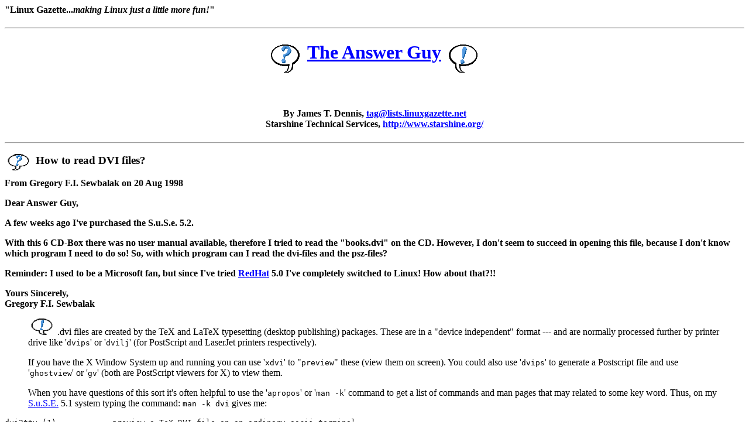

--- FILE ---
content_type: text/html
request_url: http://linuxberg.telepac.pt/LDP/LDP/LGNET/issue32/tag_DVI.html
body_size: 10869
content:
<!--startcut ======================================================= -->
<!DOCTYPE HTML PUBLIC "-//W3C//DTD HTML 3.2//EN">
<html><head>
<META NAME="generator" CONTENT="lgazmail v1.1preB">
<TITLE>The Answer Guy 32: 
How to read DVI files? 
</TITLE> 
<!-- ORIGINAL SUBJECT:
How to read DVI files? 
JTD SUBTITLE:

-->
</head>

<BODY BGCOLOR="#FFFFFF" TEXT="#000000" LINK="#0000FF" VLINK="#A000A0"
ALINK="#FF0000">
<H4>"Linux Gazette...<I>making Linux just a little more fun!</I>"
</H4>
<P> <hr> <P>
<!-- ::::::::::::::::::::::::::::::::::::::::::::::::::::::::::::::: -->
<H1 align="center"><A NAME="answer">
	<img src="../gx/dennis/qbubble.gif" alt="" border="0" align="middle">
	<a href="./index.html">The Answer Guy</a>
	<img src="../gx/dennis/bbubble.gif" alt="" border="0" align="middle">
</A></H1> 
<BR>
<H4 align="center">By James T. Dennis,
	<a href="mailto:tag@lists.linuxgazette.net">tag@lists.linuxgazette.net</a>
	<BR>Starshine Technical Services, <A HREF="http://www.starshine.org/">http://www.starshine.org/</A> 
</H4>
<p><hr><p>
<!--endcut ========================================================= -->
<H3><img src="../gx/dennis/qbub.gif" alt="(?)"
width="50" height="28" align="left" border="0"
>How to read DVI files? </H3>
<p><strong>From Gregory F.I. Sewbalak on 20 Aug 1998 </strong></p>
<!-- begin body -->

<strong><p>Dear Answer Guy,
</p></strong>
<strong><p>A few weeks ago I've purchased the S.u.S.e. 5.2.
</p></strong>
<strong><p>With this 6 CD-Box there was no user manual available, therefore I
tried to read the "books.dvi" on the CD.  However, I don't seem to
succeed in opening this file, because I don't know which program I
need to do so!  So, with which program can I read the dvi-files and
the psz-files?
</p></strong>
<strong><p>Reminder: I used to be a Microsoft fan, but since I've tried 
<a href="http://www.redhat.com/">RedHat</a>
5.0 I've completely switched to Linux! How about that?!!
</p></strong>
<strong><p>Yours Sincerely,
<br>Gregory F.I. Sewbalak
</p></strong>

<blockquote><img src="../gx/dennis/bbub.gif" height="28" width="50" 
	alt="(!)" border="0"
>.dvi files are created by the TeX and LaTeX typesetting 
(desktop publishing) packages.  These are in a "device 
independent" format --- and are normally processed further
by printer drive like '<tt>dvips</tt>' or '<tt>dvilj</tt>' (for PostScript
and LaserJet printers respectively).
</blockquote>
<blockquote>If you have the X Window System up and running you can use
'<tt>xdvi</tt>' to "<tt>preview</tt>" these (view them on screen).  You could
also use '<tt>dvips</tt>' to generate a Postscript file and use '<tt>ghostview</tt>'
or '<tt>gv</tt>' (both are PostScript viewers for X) to view them.
</blockquote>
<blockquote>When you have questions of this sort it's often helpful to
use the '<tt>apropos</tt>' or '<tt>man -k</tt>' command to get a list of commands
and man pages that may related to some key word.  Thus, on my
<A HREF="http://www.suse.com/">S.u.S.E.</A> 5.1 system typing the command:  
	<tt>man -k dvi</tt> gives me:
</blockquote>
<pre>dvi2tty (1)          - preview a TeX DVI-file on an ordinary ascii terminal
dvibook (1)          - rearrange pages in DVI file into signatures
dviconcat (1)        - concatenate DVI files
dvilj (1)            - convert dvi files to PCL, for HP LaserJet printers
dvips (1)            - convert a TeX DVI file to PostScript
dvired (1)           - print dvi-files
dviselect (1)        - extract pages from DVI files
dvitodvi (1)         - rearrange pages in a DVI file
dvitype (1)          - translate a dvi file for humans
grodvi (1)           - convert groff output to TeX dvi format
xdvi (1)             - DVI Previewer for the X Window System
</pre>

<blockquote>... and reading those would give me some cross references.
</blockquote>
<blockquote>Allegedly there are also SVGAlib dvi and PostScript viewers
--- though I've never used one.  One of these day I'll hunt
one down and play with it.  Although my wife doesn't mind
running X on the old 386 --- it seems too slow to me (I finally
changed to this 150Mhz Pentium system that I built because
I've been using <tt>xdvi</tt> and <tt>Gnus</tt> so much)..
</blockquote>

<blockquote><em>[In fact, I'm using it right now, very effectively.  But I'm
	cheating... I'm really using the networking power of X.  Betel, our
	VarStation II, is running Netscape and two sterms for me, and Antares 
	is just serving display, keyboard and pointer functions to my desktop.
<br>-- Heather]</em></blockquote>

<blockquote>The TeX typesetting language, and the LaTeX set of macros
for it, are very popular among academic and technical 
publishers.  The system was orginally created by Donald
Knuth --- the most respected professor in the field of
programming.  He designed it and the the WEB &quot;Literate 
Programming&quot; system while he was writing the first editions
of his &quot;<em>Art of Computer Programming</em>&quot; series (between the
2nd and 3rd volumes, if I recall correctly).  
</blockquote>
<blockquote>TeX is not just a typesetting language like troff --- it
is an extensible programming language for creating typesetting
commands.  Leslie Lamport used this facet of the system to 
create a set of macros, LaTeX, to allow people to focus on
a document's structure and let his macros and the TeX system
do almost all of the page layout.
</blockquote>
<blockquote>Thus a bit of plain text like the following:
</blockquote>

<pre>% Template for a LaTeX Letter
\documentclass{letter}

\name{Jim Dennis}
\address{903 Harriet Ave.\ \\Campbell, CA 95008-5119}
\makelabels
\begin{document}
%% for each letter do:

\begin{letter} {%
\\ % full name and title

\\ % address

} % city, state, zip-code

\vfill

\opening{Dear %
% greeting name
,} 

\vfill
\closing{Sincerely,}
\vspace{
\signature{Jim Dennis,}

\vfill
\end{letter}
%% end letter  (Repeat as necessary)
\end{document}
</pre>

<blockquote>... is all you need to create nicely typeset letters.
Basically you just fill in the blanks, run a command like:
</blockquote>

<blockquote><blockquote><code>latex myletter.tex 
</code></blockquote></blockquote>

<blockquote>.. and (if all goes well) send the <tt>.dvi</tt> file to the printer
(or run it through the '<tt>dvips</tt>' command and then to the printer).
</blockquote>
<blockquote>If you've been hearing about XML (the next generation 
"extensible" enhancements to HTML) then this should give you
an idea of what they're doing.  LaTeX and TeX are extensible
--- and there are packages to do all kinds of interesting
and specialized typesetting and layout with them (things
like "chess" and "backgammon" diagramming and all sorts of 
scientific and technical diagrams, tables and bibliographies).
</blockquote>
<blockquote>(Frankly XML sounds like a bit of a mess --- something like
the old LU6.2 and APPC morass that my mainframer friends used
to describe).
</blockquote>
<blockquote>The problem for many people is that this mode of thinking
and working is totally alien.  They're used to WYSIWIG
interfaces and manual/visual layout (make it "look right"
rather than "make it clear what you mean").
</blockquote>
<blockquote>There are some efforts to provide a friendlier interface
to LaTeX --- the most notable is "LyX" (pronounced "licks")
and the <A HREF="http://www.kde.org/">KDE</A> variant called <tt>KLyX</tt>).  
You can read more about
LyX at its own web site:  <A HREF="http://www.lyx.org">http://www.lyx.org</A>
</blockquote>
<blockquote>Anyway, I hope that helps.
</blockquote>
<!-- end body -->


<P> <hr width="40%" align="center"> <P>
<!--                          .............................          -->

<H3><img src="../gx/dennis/qbub.gif" alt="(?)"
width="50" height="28" align="left" border="0"
>How to read DVI files?</H3>
<p><strong>From Gregory F.I. Sewbalak  on 22 Aug 1998</strong></p>
<!-- begin body -->

<p><strong>Thanks for the explanation!
</strong></p>
<!-- end body -->

<!--startcut =======================================================  -->
<P> <hr> <P>
<H5 align="center"><a href="http://www.linuxgazette.net/copying.html"
	>Copyright &copy;</a> 1998, James T. Dennis <BR>
Published in <I>Linux Gazette</I> Issue 32 September 1998</H5>
<P> <hr> <P>

<!--::::::::::::::::::::::::::::::::::::::::::::::::::::::::::::::::-->
<table width="98%"><tr valign="center" align="center">
<td rowspan="3"><A HREF="./lg_answer32.html"><IMG
        SRC="../gx/dennis/answernew.gif"
        ALT="[ Answer Guy Index ]"></A></td>
  <td><A HREF="tag_phreak.html">phreak</A>
  <td><A HREF="tag_abandon.html">abandon</A>
  <td><A HREF="tag_javaterm.html">javaterm</A>
  <td><A HREF="tag_BBS.html">BBS</A>
  <td><A HREF="tag_flaws.html">flaws</A>
  <td><A HREF="tag_doslinux.html">doslinux</A>
  <td><A HREF="tag_resume.html">resume</A>

</tr><tr valign="center" align="center">
  <td><A HREF="tag_softwindows.html">softwindows</A>
  <td><A HREF="tag_convert.html">convert</A>
  <td><A HREF="tag_apache.html">apache</A>
  <td><A HREF="tag_emulate.html">emulate</A>
  <td><A HREF="tag_database.html">database</A>
  <td><A HREF="tag_distrib.html">distrib</A>
  <td><A HREF="tag_proxy.html">proxy</A>

</tr><tr valign="center" align="center">
  <td><A HREF="tag_disable.html">disable</A>
  <td><A HREF="tag_DVI.html">DVI</A>
  <td><A HREF="tag_superblock.html">superblock</A>
  <td><A HREF="tag_serial.html">serial</A>
  <td><A HREF="tag_permission.html">permission</A>
  <td><A HREF="tag_detach.html">detach</A>
  <td><A HREF="tag_cdr.html">cdr</A>

</tr><tr valign="center" align="center">
  <td><A HREF="tag_rs422.html">rs422</A>
  <td><A HREF="tag_modem.html">modem</A>
  <td><A HREF="tag_notfound.html">notfound</A>
  <td><A HREF="tag_tuning.html">tuning</A>
  <td><A HREF="tag_libc5.html">libc5</A>
  <td><A HREF="tag_startup.html">startup</A>
  <td><A HREF="tag_clock.html">clock</A>
  <td><A HREF="tag_ping.html">ping</A>

</tr><tr valign="center" align="center">
  <td><A HREF="tag_accounts.html">accounts</A>
  <td><A HREF="tag_lilo.html">lilo</A>
  <td><A HREF="tag_NDS.html">NDS</A>
  <td><A HREF="tag_95slow.html">95slow</A>
  <td><A HREF="tag_nonlinux.html">nonlinux</A>
  <td><A HREF="tag_progenv.html">progenv</A>
  <td><A HREF="tag_cluster.html">cluster</A>
  <td><A HREF="tag_ftpd.html">ftpd</A>

</tr></table>
<P> <hr> <P>
<!--::::::::::::::::::::::::::::::::::::::::::::::::::::::::::::::::-->
<A HREF="./index.html"><IMG SRC="../gx/indexnew.gif"
        ALT="[ Table Of Contents ]"></A>
<A HREF="../index.html"><IMG SRC="../gx/homenew.gif"
        ALT="[ Front Page ]"></A>
<A HREF="lg_bytes32.html"><IMG SRC="../gx/back2.gif"
        ALT="[ Previous Section ]"></A>
<A HREF="./stemen.html"><IMG SRC="../gx/fwd.gif"
        ALT="[ Next Section ]"></A>
<!--::::::::::::::::::::::::::::::::::::::::::::::::::::::::::::::::-->
</body>
</html>
<!--endcut ========================================================= -->


